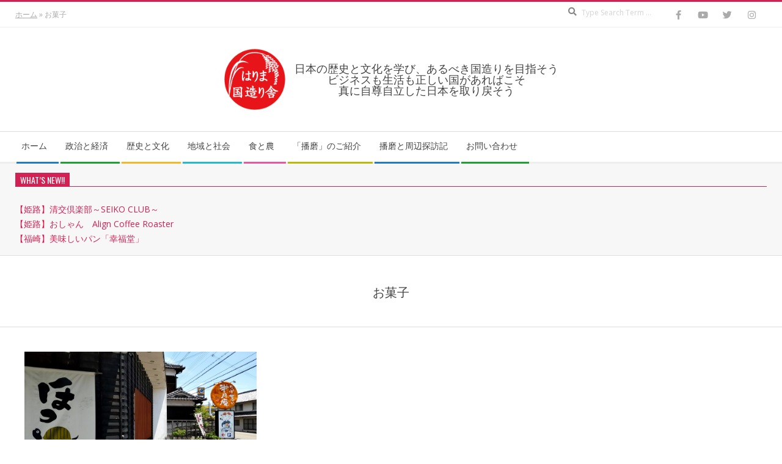

--- FILE ---
content_type: text/html; charset=UTF-8
request_url: https://eetoko.com/tag/%E3%81%8A%E8%8F%93%E5%AD%90/
body_size: 15796
content:
<!DOCTYPE html>
<html dir="ltr" lang="ja" prefix="og: https://ogp.me/ns#" class="no-js">

<head>
	
	<!-- Google tag (gtag.js) -->
<script async src="https://www.googletagmanager.com/gtag/js?id=G-JC9YJ8CY6H"></script>
<script>
  window.dataLayer = window.dataLayer || [];
  function gtag(){dataLayer.push(arguments);}
  gtag('js', new Date());

  gtag('config', 'G-JC9YJ8CY6H');
</script>
	
	
	
	
	
	
<meta charset="UTF-8" />
<title>お菓子 | 播磨国造社</title>

		<!-- All in One SEO 4.9.3 - aioseo.com -->
	<meta name="robots" content="max-image-preview:large" />
	<link rel="canonical" href="https://eetoko.com/tag/%e3%81%8a%e8%8f%93%e5%ad%90/" />
	<meta name="generator" content="All in One SEO (AIOSEO) 4.9.3" />
		<script type="application/ld+json" class="aioseo-schema">
			{"@context":"https:\/\/schema.org","@graph":[{"@type":"BreadcrumbList","@id":"https:\/\/eetoko.com\/tag\/%E3%81%8A%E8%8F%93%E5%AD%90\/#breadcrumblist","itemListElement":[{"@type":"ListItem","@id":"https:\/\/eetoko.com#listItem","position":1,"name":"\u30db\u30fc\u30e0","item":"https:\/\/eetoko.com","nextItem":{"@type":"ListItem","@id":"https:\/\/eetoko.com\/tag\/%e3%81%8a%e8%8f%93%e5%ad%90\/#listItem","name":"\u304a\u83d3\u5b50"}},{"@type":"ListItem","@id":"https:\/\/eetoko.com\/tag\/%e3%81%8a%e8%8f%93%e5%ad%90\/#listItem","position":2,"name":"\u304a\u83d3\u5b50","previousItem":{"@type":"ListItem","@id":"https:\/\/eetoko.com#listItem","name":"\u30db\u30fc\u30e0"}}]},{"@type":"CollectionPage","@id":"https:\/\/eetoko.com\/tag\/%E3%81%8A%E8%8F%93%E5%AD%90\/#collectionpage","url":"https:\/\/eetoko.com\/tag\/%E3%81%8A%E8%8F%93%E5%AD%90\/","name":"\u304a\u83d3\u5b50 | \u64ad\u78e8\u56fd\u9020\u793e","inLanguage":"ja","isPartOf":{"@id":"https:\/\/eetoko.com\/#website"},"breadcrumb":{"@id":"https:\/\/eetoko.com\/tag\/%E3%81%8A%E8%8F%93%E5%AD%90\/#breadcrumblist"}},{"@type":"Person","@id":"https:\/\/eetoko.com\/#person","name":"harima","image":{"@type":"ImageObject","@id":"https:\/\/eetoko.com\/tag\/%E3%81%8A%E8%8F%93%E5%AD%90\/#personImage","url":"http:\/\/eetoko.com\/wp-content\/uploads\/harima_avatar_1455270127-96x96.jpg","width":96,"height":96,"caption":"harima"}},{"@type":"WebSite","@id":"https:\/\/eetoko.com\/#website","url":"https:\/\/eetoko.com\/","name":"\u64ad\u78e8\u56fd\u9020\u793e","alternateName":"\u64ad\u78e8\u56fd\u9020\u793e","description":"\u771f\u306b\u81ea\u7acb\u3057\u305f\u65e5\u672c\u4eba\u306b\u306a\u308b\u305f\u3081\u306b","inLanguage":"ja","publisher":{"@id":"https:\/\/eetoko.com\/#person"}}]}
		</script>
		<!-- All in One SEO -->

<meta name="viewport" content="width=device-width, initial-scale=1" />
<meta name="generator" content="Magazine Hoot 1.11.2" />
<link rel='dns-prefetch' href='//stats.wp.com' />
<link rel='dns-prefetch' href='//fonts.googleapis.com' />
<link rel='dns-prefetch' href='//v0.wordpress.com' />
<link rel='preconnect' href='//c0.wp.com' />
<link rel='preconnect' href='//i0.wp.com' />
<link rel="alternate" type="application/rss+xml" title="播磨国造社 &raquo; フィード" href="https://eetoko.com/feed/" />
<link rel="alternate" type="application/rss+xml" title="播磨国造社 &raquo; コメントフィード" href="https://eetoko.com/comments/feed/" />
<link rel="alternate" type="application/rss+xml" title="播磨国造社 &raquo; お菓子 タグのフィード" href="https://eetoko.com/tag/%e3%81%8a%e8%8f%93%e5%ad%90/feed/" />
<link rel="pingback" href="https://eetoko.com/xmlrpc.php" />
<link rel="profile" href="http://gmpg.org/xfn/11" />
<link rel="preload" href="https://eetoko.com/wp-content/themes/magazine-hoot/hybrid/extend/css/webfonts/fa-solid-900.woff2" as="font" crossorigin="anonymous">
<link rel="preload" href="https://eetoko.com/wp-content/themes/magazine-hoot/hybrid/extend/css/webfonts/fa-regular-400.woff2" as="font" crossorigin="anonymous">
<link rel="preload" href="https://eetoko.com/wp-content/themes/magazine-hoot/hybrid/extend/css/webfonts/fa-brands-400.woff2" as="font" crossorigin="anonymous">
<style id='wp-img-auto-sizes-contain-inline-css'>
img:is([sizes=auto i],[sizes^="auto," i]){contain-intrinsic-size:3000px 1500px}
/*# sourceURL=wp-img-auto-sizes-contain-inline-css */
</style>
<style id='wp-emoji-styles-inline-css'>

	img.wp-smiley, img.emoji {
		display: inline !important;
		border: none !important;
		box-shadow: none !important;
		height: 1em !important;
		width: 1em !important;
		margin: 0 0.07em !important;
		vertical-align: -0.1em !important;
		background: none !important;
		padding: 0 !important;
	}
/*# sourceURL=wp-emoji-styles-inline-css */
</style>
<style id='wp-block-library-inline-css'>
:root{--wp-block-synced-color:#7a00df;--wp-block-synced-color--rgb:122,0,223;--wp-bound-block-color:var(--wp-block-synced-color);--wp-editor-canvas-background:#ddd;--wp-admin-theme-color:#007cba;--wp-admin-theme-color--rgb:0,124,186;--wp-admin-theme-color-darker-10:#006ba1;--wp-admin-theme-color-darker-10--rgb:0,107,160.5;--wp-admin-theme-color-darker-20:#005a87;--wp-admin-theme-color-darker-20--rgb:0,90,135;--wp-admin-border-width-focus:2px}@media (min-resolution:192dpi){:root{--wp-admin-border-width-focus:1.5px}}.wp-element-button{cursor:pointer}:root .has-very-light-gray-background-color{background-color:#eee}:root .has-very-dark-gray-background-color{background-color:#313131}:root .has-very-light-gray-color{color:#eee}:root .has-very-dark-gray-color{color:#313131}:root .has-vivid-green-cyan-to-vivid-cyan-blue-gradient-background{background:linear-gradient(135deg,#00d084,#0693e3)}:root .has-purple-crush-gradient-background{background:linear-gradient(135deg,#34e2e4,#4721fb 50%,#ab1dfe)}:root .has-hazy-dawn-gradient-background{background:linear-gradient(135deg,#faaca8,#dad0ec)}:root .has-subdued-olive-gradient-background{background:linear-gradient(135deg,#fafae1,#67a671)}:root .has-atomic-cream-gradient-background{background:linear-gradient(135deg,#fdd79a,#004a59)}:root .has-nightshade-gradient-background{background:linear-gradient(135deg,#330968,#31cdcf)}:root .has-midnight-gradient-background{background:linear-gradient(135deg,#020381,#2874fc)}:root{--wp--preset--font-size--normal:16px;--wp--preset--font-size--huge:42px}.has-regular-font-size{font-size:1em}.has-larger-font-size{font-size:2.625em}.has-normal-font-size{font-size:var(--wp--preset--font-size--normal)}.has-huge-font-size{font-size:var(--wp--preset--font-size--huge)}.has-text-align-center{text-align:center}.has-text-align-left{text-align:left}.has-text-align-right{text-align:right}.has-fit-text{white-space:nowrap!important}#end-resizable-editor-section{display:none}.aligncenter{clear:both}.items-justified-left{justify-content:flex-start}.items-justified-center{justify-content:center}.items-justified-right{justify-content:flex-end}.items-justified-space-between{justify-content:space-between}.screen-reader-text{border:0;clip-path:inset(50%);height:1px;margin:-1px;overflow:hidden;padding:0;position:absolute;width:1px;word-wrap:normal!important}.screen-reader-text:focus{background-color:#ddd;clip-path:none;color:#444;display:block;font-size:1em;height:auto;left:5px;line-height:normal;padding:15px 23px 14px;text-decoration:none;top:5px;width:auto;z-index:100000}html :where(.has-border-color){border-style:solid}html :where([style*=border-top-color]){border-top-style:solid}html :where([style*=border-right-color]){border-right-style:solid}html :where([style*=border-bottom-color]){border-bottom-style:solid}html :where([style*=border-left-color]){border-left-style:solid}html :where([style*=border-width]){border-style:solid}html :where([style*=border-top-width]){border-top-style:solid}html :where([style*=border-right-width]){border-right-style:solid}html :where([style*=border-bottom-width]){border-bottom-style:solid}html :where([style*=border-left-width]){border-left-style:solid}html :where(img[class*=wp-image-]){height:auto;max-width:100%}:where(figure){margin:0 0 1em}html :where(.is-position-sticky){--wp-admin--admin-bar--position-offset:var(--wp-admin--admin-bar--height,0px)}@media screen and (max-width:600px){html :where(.is-position-sticky){--wp-admin--admin-bar--position-offset:0px}}

/*# sourceURL=wp-block-library-inline-css */
</style><style id='wp-block-heading-inline-css'>
h1:where(.wp-block-heading).has-background,h2:where(.wp-block-heading).has-background,h3:where(.wp-block-heading).has-background,h4:where(.wp-block-heading).has-background,h5:where(.wp-block-heading).has-background,h6:where(.wp-block-heading).has-background{padding:1.25em 2.375em}h1.has-text-align-left[style*=writing-mode]:where([style*=vertical-lr]),h1.has-text-align-right[style*=writing-mode]:where([style*=vertical-rl]),h2.has-text-align-left[style*=writing-mode]:where([style*=vertical-lr]),h2.has-text-align-right[style*=writing-mode]:where([style*=vertical-rl]),h3.has-text-align-left[style*=writing-mode]:where([style*=vertical-lr]),h3.has-text-align-right[style*=writing-mode]:where([style*=vertical-rl]),h4.has-text-align-left[style*=writing-mode]:where([style*=vertical-lr]),h4.has-text-align-right[style*=writing-mode]:where([style*=vertical-rl]),h5.has-text-align-left[style*=writing-mode]:where([style*=vertical-lr]),h5.has-text-align-right[style*=writing-mode]:where([style*=vertical-rl]),h6.has-text-align-left[style*=writing-mode]:where([style*=vertical-lr]),h6.has-text-align-right[style*=writing-mode]:where([style*=vertical-rl]){rotate:180deg}
/*# sourceURL=https://c0.wp.com/c/6.9/wp-includes/blocks/heading/style.min.css */
</style>
<style id='wp-block-paragraph-inline-css'>
.is-small-text{font-size:.875em}.is-regular-text{font-size:1em}.is-large-text{font-size:2.25em}.is-larger-text{font-size:3em}.has-drop-cap:not(:focus):first-letter{float:left;font-size:8.4em;font-style:normal;font-weight:100;line-height:.68;margin:.05em .1em 0 0;text-transform:uppercase}body.rtl .has-drop-cap:not(:focus):first-letter{float:none;margin-left:.1em}p.has-drop-cap.has-background{overflow:hidden}:root :where(p.has-background){padding:1.25em 2.375em}:where(p.has-text-color:not(.has-link-color)) a{color:inherit}p.has-text-align-left[style*="writing-mode:vertical-lr"],p.has-text-align-right[style*="writing-mode:vertical-rl"]{rotate:180deg}
/*# sourceURL=https://c0.wp.com/c/6.9/wp-includes/blocks/paragraph/style.min.css */
</style>
<style id='global-styles-inline-css'>
:root{--wp--preset--aspect-ratio--square: 1;--wp--preset--aspect-ratio--4-3: 4/3;--wp--preset--aspect-ratio--3-4: 3/4;--wp--preset--aspect-ratio--3-2: 3/2;--wp--preset--aspect-ratio--2-3: 2/3;--wp--preset--aspect-ratio--16-9: 16/9;--wp--preset--aspect-ratio--9-16: 9/16;--wp--preset--color--black: #000000;--wp--preset--color--cyan-bluish-gray: #abb8c3;--wp--preset--color--white: #ffffff;--wp--preset--color--pale-pink: #f78da7;--wp--preset--color--vivid-red: #cf2e2e;--wp--preset--color--luminous-vivid-orange: #ff6900;--wp--preset--color--luminous-vivid-amber: #fcb900;--wp--preset--color--light-green-cyan: #7bdcb5;--wp--preset--color--vivid-green-cyan: #00d084;--wp--preset--color--pale-cyan-blue: #8ed1fc;--wp--preset--color--vivid-cyan-blue: #0693e3;--wp--preset--color--vivid-purple: #9b51e0;--wp--preset--color--accent: #d22254;--wp--preset--color--accent-font: #ffffff;--wp--preset--gradient--vivid-cyan-blue-to-vivid-purple: linear-gradient(135deg,rgb(6,147,227) 0%,rgb(155,81,224) 100%);--wp--preset--gradient--light-green-cyan-to-vivid-green-cyan: linear-gradient(135deg,rgb(122,220,180) 0%,rgb(0,208,130) 100%);--wp--preset--gradient--luminous-vivid-amber-to-luminous-vivid-orange: linear-gradient(135deg,rgb(252,185,0) 0%,rgb(255,105,0) 100%);--wp--preset--gradient--luminous-vivid-orange-to-vivid-red: linear-gradient(135deg,rgb(255,105,0) 0%,rgb(207,46,46) 100%);--wp--preset--gradient--very-light-gray-to-cyan-bluish-gray: linear-gradient(135deg,rgb(238,238,238) 0%,rgb(169,184,195) 100%);--wp--preset--gradient--cool-to-warm-spectrum: linear-gradient(135deg,rgb(74,234,220) 0%,rgb(151,120,209) 20%,rgb(207,42,186) 40%,rgb(238,44,130) 60%,rgb(251,105,98) 80%,rgb(254,248,76) 100%);--wp--preset--gradient--blush-light-purple: linear-gradient(135deg,rgb(255,206,236) 0%,rgb(152,150,240) 100%);--wp--preset--gradient--blush-bordeaux: linear-gradient(135deg,rgb(254,205,165) 0%,rgb(254,45,45) 50%,rgb(107,0,62) 100%);--wp--preset--gradient--luminous-dusk: linear-gradient(135deg,rgb(255,203,112) 0%,rgb(199,81,192) 50%,rgb(65,88,208) 100%);--wp--preset--gradient--pale-ocean: linear-gradient(135deg,rgb(255,245,203) 0%,rgb(182,227,212) 50%,rgb(51,167,181) 100%);--wp--preset--gradient--electric-grass: linear-gradient(135deg,rgb(202,248,128) 0%,rgb(113,206,126) 100%);--wp--preset--gradient--midnight: linear-gradient(135deg,rgb(2,3,129) 0%,rgb(40,116,252) 100%);--wp--preset--font-size--small: 13px;--wp--preset--font-size--medium: 20px;--wp--preset--font-size--large: 36px;--wp--preset--font-size--x-large: 42px;--wp--preset--spacing--20: 0.44rem;--wp--preset--spacing--30: 0.67rem;--wp--preset--spacing--40: 1rem;--wp--preset--spacing--50: 1.5rem;--wp--preset--spacing--60: 2.25rem;--wp--preset--spacing--70: 3.38rem;--wp--preset--spacing--80: 5.06rem;--wp--preset--shadow--natural: 6px 6px 9px rgba(0, 0, 0, 0.2);--wp--preset--shadow--deep: 12px 12px 50px rgba(0, 0, 0, 0.4);--wp--preset--shadow--sharp: 6px 6px 0px rgba(0, 0, 0, 0.2);--wp--preset--shadow--outlined: 6px 6px 0px -3px rgb(255, 255, 255), 6px 6px rgb(0, 0, 0);--wp--preset--shadow--crisp: 6px 6px 0px rgb(0, 0, 0);}:where(.is-layout-flex){gap: 0.5em;}:where(.is-layout-grid){gap: 0.5em;}body .is-layout-flex{display: flex;}.is-layout-flex{flex-wrap: wrap;align-items: center;}.is-layout-flex > :is(*, div){margin: 0;}body .is-layout-grid{display: grid;}.is-layout-grid > :is(*, div){margin: 0;}:where(.wp-block-columns.is-layout-flex){gap: 2em;}:where(.wp-block-columns.is-layout-grid){gap: 2em;}:where(.wp-block-post-template.is-layout-flex){gap: 1.25em;}:where(.wp-block-post-template.is-layout-grid){gap: 1.25em;}.has-black-color{color: var(--wp--preset--color--black) !important;}.has-cyan-bluish-gray-color{color: var(--wp--preset--color--cyan-bluish-gray) !important;}.has-white-color{color: var(--wp--preset--color--white) !important;}.has-pale-pink-color{color: var(--wp--preset--color--pale-pink) !important;}.has-vivid-red-color{color: var(--wp--preset--color--vivid-red) !important;}.has-luminous-vivid-orange-color{color: var(--wp--preset--color--luminous-vivid-orange) !important;}.has-luminous-vivid-amber-color{color: var(--wp--preset--color--luminous-vivid-amber) !important;}.has-light-green-cyan-color{color: var(--wp--preset--color--light-green-cyan) !important;}.has-vivid-green-cyan-color{color: var(--wp--preset--color--vivid-green-cyan) !important;}.has-pale-cyan-blue-color{color: var(--wp--preset--color--pale-cyan-blue) !important;}.has-vivid-cyan-blue-color{color: var(--wp--preset--color--vivid-cyan-blue) !important;}.has-vivid-purple-color{color: var(--wp--preset--color--vivid-purple) !important;}.has-black-background-color{background-color: var(--wp--preset--color--black) !important;}.has-cyan-bluish-gray-background-color{background-color: var(--wp--preset--color--cyan-bluish-gray) !important;}.has-white-background-color{background-color: var(--wp--preset--color--white) !important;}.has-pale-pink-background-color{background-color: var(--wp--preset--color--pale-pink) !important;}.has-vivid-red-background-color{background-color: var(--wp--preset--color--vivid-red) !important;}.has-luminous-vivid-orange-background-color{background-color: var(--wp--preset--color--luminous-vivid-orange) !important;}.has-luminous-vivid-amber-background-color{background-color: var(--wp--preset--color--luminous-vivid-amber) !important;}.has-light-green-cyan-background-color{background-color: var(--wp--preset--color--light-green-cyan) !important;}.has-vivid-green-cyan-background-color{background-color: var(--wp--preset--color--vivid-green-cyan) !important;}.has-pale-cyan-blue-background-color{background-color: var(--wp--preset--color--pale-cyan-blue) !important;}.has-vivid-cyan-blue-background-color{background-color: var(--wp--preset--color--vivid-cyan-blue) !important;}.has-vivid-purple-background-color{background-color: var(--wp--preset--color--vivid-purple) !important;}.has-black-border-color{border-color: var(--wp--preset--color--black) !important;}.has-cyan-bluish-gray-border-color{border-color: var(--wp--preset--color--cyan-bluish-gray) !important;}.has-white-border-color{border-color: var(--wp--preset--color--white) !important;}.has-pale-pink-border-color{border-color: var(--wp--preset--color--pale-pink) !important;}.has-vivid-red-border-color{border-color: var(--wp--preset--color--vivid-red) !important;}.has-luminous-vivid-orange-border-color{border-color: var(--wp--preset--color--luminous-vivid-orange) !important;}.has-luminous-vivid-amber-border-color{border-color: var(--wp--preset--color--luminous-vivid-amber) !important;}.has-light-green-cyan-border-color{border-color: var(--wp--preset--color--light-green-cyan) !important;}.has-vivid-green-cyan-border-color{border-color: var(--wp--preset--color--vivid-green-cyan) !important;}.has-pale-cyan-blue-border-color{border-color: var(--wp--preset--color--pale-cyan-blue) !important;}.has-vivid-cyan-blue-border-color{border-color: var(--wp--preset--color--vivid-cyan-blue) !important;}.has-vivid-purple-border-color{border-color: var(--wp--preset--color--vivid-purple) !important;}.has-vivid-cyan-blue-to-vivid-purple-gradient-background{background: var(--wp--preset--gradient--vivid-cyan-blue-to-vivid-purple) !important;}.has-light-green-cyan-to-vivid-green-cyan-gradient-background{background: var(--wp--preset--gradient--light-green-cyan-to-vivid-green-cyan) !important;}.has-luminous-vivid-amber-to-luminous-vivid-orange-gradient-background{background: var(--wp--preset--gradient--luminous-vivid-amber-to-luminous-vivid-orange) !important;}.has-luminous-vivid-orange-to-vivid-red-gradient-background{background: var(--wp--preset--gradient--luminous-vivid-orange-to-vivid-red) !important;}.has-very-light-gray-to-cyan-bluish-gray-gradient-background{background: var(--wp--preset--gradient--very-light-gray-to-cyan-bluish-gray) !important;}.has-cool-to-warm-spectrum-gradient-background{background: var(--wp--preset--gradient--cool-to-warm-spectrum) !important;}.has-blush-light-purple-gradient-background{background: var(--wp--preset--gradient--blush-light-purple) !important;}.has-blush-bordeaux-gradient-background{background: var(--wp--preset--gradient--blush-bordeaux) !important;}.has-luminous-dusk-gradient-background{background: var(--wp--preset--gradient--luminous-dusk) !important;}.has-pale-ocean-gradient-background{background: var(--wp--preset--gradient--pale-ocean) !important;}.has-electric-grass-gradient-background{background: var(--wp--preset--gradient--electric-grass) !important;}.has-midnight-gradient-background{background: var(--wp--preset--gradient--midnight) !important;}.has-small-font-size{font-size: var(--wp--preset--font-size--small) !important;}.has-medium-font-size{font-size: var(--wp--preset--font-size--medium) !important;}.has-large-font-size{font-size: var(--wp--preset--font-size--large) !important;}.has-x-large-font-size{font-size: var(--wp--preset--font-size--x-large) !important;}
/*# sourceURL=global-styles-inline-css */
</style>

<style id='classic-theme-styles-inline-css'>
/*! This file is auto-generated */
.wp-block-button__link{color:#fff;background-color:#32373c;border-radius:9999px;box-shadow:none;text-decoration:none;padding:calc(.667em + 2px) calc(1.333em + 2px);font-size:1.125em}.wp-block-file__button{background:#32373c;color:#fff;text-decoration:none}
/*# sourceURL=/wp-includes/css/classic-themes.min.css */
</style>
<link rel='stylesheet' id='contact-form-7-css' href='https://eetoko.com/wp-content/plugins/contact-form-7/includes/css/styles.css?ver=6.1.4' media='all' />
<link rel='stylesheet' id='maghoot-google-fonts-css' href='https://fonts.googleapis.com/css2?family=Oswald:ital,wght@0,400&#038;family=Open%20Sans:ital,wght@0,300;0,400;0,500;0,600;0,700;0,800;1,400;1,700&#038;display=swap' media='all' />
<link rel='stylesheet' id='hybrid-gallery-css' href='https://eetoko.com/wp-content/themes/magazine-hoot/hybrid/css/gallery.min.css?ver=4.0.0' media='all' />
<link rel='stylesheet' id='font-awesome-css' href='https://eetoko.com/wp-content/themes/magazine-hoot/hybrid/extend/css/font-awesome.min.css?ver=5.15.4' media='all' />
<link rel='stylesheet' id='hybridextend-style-css' href='https://eetoko.com/wp-content/themes/magazine-hoot/style.min.css?ver=1.11.2' media='all' />
<link rel='stylesheet' id='maghoot-wpblocks-css' href='https://eetoko.com/wp-content/themes/magazine-hoot/include/blocks/wpblocks.css?ver=1.11.2' media='all' />
<style id='maghoot-wpblocks-inline-css'>
.hgrid {max-width: 1260px;} a,.widget .view-all a:hover {color: #d22254;} a:hover {color: #9d193f;} .accent-typo,.cat-label {background: #d22254;color: #ffffff;} .cat-typo-299 {background: #2279d2;color: #ffffff;border-color: #2279d2;} .cat-typo-300 {background: #1aa331;color: #ffffff;border-color: #1aa331;} .cat-typo-321 {background: #f7b528;color: #ffffff;border-color: #f7b528;} .cat-typo-360 {background: #21bad5;color: #ffffff;border-color: #21bad5;} .cat-typo-366 {background: #ee559d;color: #ffffff;border-color: #ee559d;} .cat-typo-407 {background: #bcba08;color: #ffffff;border-color: #bcba08;} .cat-typo-484 {background: #2279d2;color: #ffffff;border-color: #2279d2;} .cat-typo-440 {background: #1aa331;color: #ffffff;border-color: #1aa331;} .cat-typo-266 {background: #f7b528;color: #ffffff;border-color: #f7b528;} .cat-typo-295 {background: #21bad5;color: #ffffff;border-color: #21bad5;} .cat-typo-296 {background: #ee559d;color: #ffffff;border-color: #ee559d;} .cat-typo-297 {background: #bcba08;color: #ffffff;border-color: #bcba08;} .cat-typo-298 {background: #2279d2;color: #ffffff;border-color: #2279d2;} .cat-typo-54 {background: #1aa331;color: #ffffff;border-color: #1aa331;} .cat-typo-57 {background: #f7b528;color: #ffffff;border-color: #f7b528;} .cat-typo-163 {background: #21bad5;color: #ffffff;border-color: #21bad5;} .cat-typo-180 {background: #ee559d;color: #ffffff;border-color: #ee559d;} .cat-typo-218 {background: #bcba08;color: #ffffff;border-color: #bcba08;} .cat-typo-67 {background: #2279d2;color: #ffffff;border-color: #2279d2;} .cat-typo-89 {background: #1aa331;color: #ffffff;border-color: #1aa331;} .cat-typo-53 {background: #f7b528;color: #ffffff;border-color: #f7b528;} .cat-typo-55 {background: #21bad5;color: #ffffff;border-color: #21bad5;} .cat-typo-58 {background: #ee559d;color: #ffffff;border-color: #ee559d;} .cat-typo-177 {background: #bcba08;color: #ffffff;border-color: #bcba08;} .cat-typo-68 {background: #2279d2;color: #ffffff;border-color: #2279d2;} .cat-typo-60 {background: #1aa331;color: #ffffff;border-color: #1aa331;} .cat-typo-61 {background: #f7b528;color: #ffffff;border-color: #f7b528;} .cat-typo-65 {background: #21bad5;color: #ffffff;border-color: #21bad5;} .cat-typo-69 {background: #ee559d;color: #ffffff;border-color: #ee559d;} .cat-typo-62 {background: #bcba08;color: #ffffff;border-color: #bcba08;} .cat-typo-64 {background: #2279d2;color: #ffffff;border-color: #2279d2;} .cat-typo-66 {background: #1aa331;color: #ffffff;border-color: #1aa331;} .cat-typo-70 {background: #f7b528;color: #ffffff;border-color: #f7b528;} .cat-typo-88 {background: #21bad5;color: #ffffff;border-color: #21bad5;} .cat-typo-63 {background: #ee559d;color: #ffffff;border-color: #ee559d;} .cat-typo-135 {background: #bcba08;color: #ffffff;border-color: #bcba08;} .cat-typo-11 {background: #2279d2;color: #ffffff;border-color: #2279d2;} .cat-typo-1 {background: #1aa331;color: #ffffff;border-color: #1aa331;} .invert-typo {color: #ffffff;} .enforce-typo {background: #ffffff;} body.wordpress input[type="submit"], body.wordpress #submit, body.wordpress .button,.wc-block-components-button, .woocommerce #respond input#submit.alt, .woocommerce a.button.alt, .woocommerce button.button.alt, .woocommerce input.button.alt {background: #d22254;color: #ffffff;} body.wordpress input[type="submit"]:hover, body.wordpress #submit:hover, body.wordpress .button:hover, body.wordpress input[type="submit"]:focus, body.wordpress #submit:focus, body.wordpress .button:focus,.wc-block-components-button:hover, .woocommerce #respond input#submit.alt:hover, .woocommerce a.button.alt:hover, .woocommerce button.button.alt:hover, .woocommerce input.button.alt {background: #9d193f;color: #ffffff;} h1, h2, h3, h4, h5, h6, .title, .titlefont {font-family: "Oswald", sans-serif;text-transform: none;} body {background-color: #ffffff;border-color: #d22254;} #topbar, #main.main, #header-supplementary,.sub-footer {background: #ffffff;} #site-title {font-family: "Open Sans", sans-serif;text-transform: none;} .site-logo-with-icon #site-title i {font-size: 55px;} .site-logo-mixed-image img {max-width: 100px;} #site-logo-custom .site-title-line1,#site-logo-mixedcustom .site-title-line1 {font-size: 18px;} #site-logo-custom .site-title-line2,#site-logo-mixedcustom .site-title-line2 {font-size: 18px;} #site-logo-custom .site-title-line3,#site-logo-mixedcustom .site-title-line3 {font-size: 18px;} #site-logo-custom .site-title-line4,#site-logo-mixedcustom .site-title-line4 {font-size: 24px;} .site-title-line b, .site-title-line em, .site-title-line strong {color: #d22254;} .menu-items > li.current-menu-item:not(.nohighlight) > a, .menu-items > li.current-menu-ancestor > a, .menu-items > li:hover > a,.sf-menu ul li:hover > a, .sf-menu ul li.current-menu-ancestor > a, .sf-menu ul li.current-menu-item:not(.nohighlight) > a {color: #d22254;} .menu-highlight > li:nth-of-type(1) {color: #2279d2;border-color: #2279d2;} .menu-highlight > li:nth-of-type(2) {color: #1aa331;border-color: #1aa331;} .menu-highlight > li:nth-of-type(3) {color: #f7b528;border-color: #f7b528;} .menu-highlight > li:nth-of-type(4) {color: #21bad5;border-color: #21bad5;} .menu-highlight > li:nth-of-type(5) {color: #ee559d;border-color: #ee559d;} .menu-highlight > li:nth-of-type(6) {color: #bcba08;border-color: #bcba08;} .menu-highlight > li:nth-of-type(7) {color: #2279d2;border-color: #2279d2;} .menu-highlight > li:nth-of-type(8) {color: #1aa331;border-color: #1aa331;} .entry-footer .entry-byline {color: #d22254;} .more-link {border-color: #d22254;color: #d22254;} .more-link a {background: #d22254;color: #ffffff;} .more-link a:hover {background: #9d193f;color: #ffffff;} .lSSlideOuter .lSPager.lSpg > li:hover a, .lSSlideOuter .lSPager.lSpg > li.active a {background-color: #d22254;} .frontpage-area.module-bg-accent {background-color: #d22254;} .widget-title > span.accent-typo {border-color: #d22254;} .content-block-style3 .content-block-icon {background: #ffffff;} .content-block-icon i {color: #d22254;} .icon-style-circle, .icon-style-square {border-color: #d22254;} .content-block-column .more-link a {color: #d22254;} .content-block-column .more-link a:hover {color: #ffffff;} #infinite-handle span,.lrm-form a.button, .lrm-form button, .lrm-form button[type=submit], .lrm-form #buddypress input[type=submit], .lrm-form input[type=submit] {background: #d22254;color: #ffffff;} .woocommerce nav.woocommerce-pagination ul li a:focus, .woocommerce nav.woocommerce-pagination ul li a:hover {color: #9d193f;} :root .has-accent-color,.is-style-outline>.wp-block-button__link:not(.has-text-color), .wp-block-button__link.is-style-outline:not(.has-text-color) {color: #d22254;} :root .has-accent-background-color,.wp-block-button__link,.wp-block-button__link:hover,.wp-block-search__button,.wp-block-search__button:hover, .wp-block-file__button,.wp-block-file__button:hover {background: #d22254;} :root .has-accent-font-color,.wp-block-button__link,.wp-block-button__link:hover,.wp-block-search__button,.wp-block-search__button:hover, .wp-block-file__button,.wp-block-file__button:hover {color: #ffffff;} :root .has-accent-font-background-color {background: #ffffff;}
/*# sourceURL=maghoot-wpblocks-inline-css */
</style>
<script src="https://eetoko.com/wp-content/plugins/related-posts-thumbnails/assets/js/front.min.js?ver=4.3.1" id="rpt_front_style-js"></script>
<script src="https://c0.wp.com/c/6.9/wp-includes/js/jquery/jquery.min.js" id="jquery-core-js"></script>
<script src="https://c0.wp.com/c/6.9/wp-includes/js/jquery/jquery-migrate.min.js" id="jquery-migrate-js"></script>
<script src="https://eetoko.com/wp-content/plugins/related-posts-thumbnails/assets/js/lazy-load.js?ver=4.3.1" id="rpt-lazy-load-js"></script>
<script src="https://eetoko.com/wp-content/themes/magazine-hoot/js/modernizr.custom.min.js?ver=2.8.3" id="maghoot-modernizr-js"></script>
<link rel="https://api.w.org/" href="https://eetoko.com/wp-json/" /><link rel="alternate" title="JSON" type="application/json" href="https://eetoko.com/wp-json/wp/v2/tags/77" /><link rel="EditURI" type="application/rsd+xml" title="RSD" href="https://eetoko.com/xmlrpc.php?rsd" />
<meta name="generator" content="WordPress 6.9" />
        <style>
            #related_posts_thumbnails li {
                border-right: 1px solid #dddddd;
                background-color: #ffffff            }

            #related_posts_thumbnails li:hover {
                background-color: #eeeeee;
            }

            .relpost_content {
                font-size: 12px;
                color: #333333;
            }

            .relpost-block-single {
                background-color: #ffffff;
                border-right: 1px solid #dddddd;
                border-left: 1px solid #dddddd;
                margin-right: -1px;
            }

            .relpost-block-single:hover {
                background-color: #eeeeee;
            }
        </style>

        	<style>img#wpstats{display:none}</style>
		
<!-- BEGIN: WP Social Bookmarking Light HEAD --><script>
    (function (d, s, id) {
        var js, fjs = d.getElementsByTagName(s)[0];
        if (d.getElementById(id)) return;
        js = d.createElement(s);
        js.id = id;
        js.src = "//connect.facebook.net/ja_JP/sdk.js#xfbml=1&version=v2.7";
        fjs.parentNode.insertBefore(js, fjs);
    }(document, 'script', 'facebook-jssdk'));
</script>
<style type="text/css">.wp_social_bookmarking_light{
    border: 0 !important;
    padding: 10px 0 20px 0 !important;
    margin: 0 !important;
}
.wp_social_bookmarking_light div{
    float: left !important;
    border: 0 !important;
    padding: 0 !important;
    margin: 0 5px 0px 0 !important;
    min-height: 30px !important;
    line-height: 18px !important;
    text-indent: 0 !important;
}
.wp_social_bookmarking_light img{
    border: 0 !important;
    padding: 0;
    margin: 0;
    vertical-align: top !important;
}
.wp_social_bookmarking_light_clear{
    clear: both !important;
}
#fb-root{
    display: none;
}
.wsbl_twitter{
    width: 100px;
}
.wsbl_facebook_like iframe{
    max-width: none !important;
}
.wsbl_pinterest a{
    border: 0px !important;
}
</style>
<!-- END: WP Social Bookmarking Light HEAD -->
<link rel="icon" href="https://i0.wp.com/eetoko.com/wp-content/uploads/cropped-cropped-harimakunitsukurisha_logo-2.jpg?fit=32%2C32&#038;ssl=1" sizes="32x32" />
<link rel="icon" href="https://i0.wp.com/eetoko.com/wp-content/uploads/cropped-cropped-harimakunitsukurisha_logo-2.jpg?fit=192%2C192&#038;ssl=1" sizes="192x192" />
<link rel="apple-touch-icon" href="https://i0.wp.com/eetoko.com/wp-content/uploads/cropped-cropped-harimakunitsukurisha_logo-2.jpg?fit=180%2C180&#038;ssl=1" />
<meta name="msapplication-TileImage" content="https://i0.wp.com/eetoko.com/wp-content/uploads/cropped-cropped-harimakunitsukurisha_logo-2.jpg?fit=270%2C270&#038;ssl=1" />
		<style id="wp-custom-css">
			
h2 {
  padding: 1rem 2rem;
  border-top: 6px double #000;
  border-bottom: 6px double #000;
}		</style>
		
</head>

<body class="wordpress ltr ja parent-theme y2026 m01 d21 h04 wednesday logged-out wp-custom-logo plural archive taxonomy taxonomy-post_tag taxonomy-post_tag-77 post_tag-template-default magazine-hoot" dir="ltr" itemscope="itemscope" itemtype="https://schema.org/Blog">

	
	<a href="#main" class="screen-reader-text">Skip to content</a>

		<div id="topbar" class=" topbar  inline-nav social-icons-invert hgrid-stretch">
		<div class="hgrid">
			<div class="hgrid-span-12">

				<div class="topbar-inner table">
											<div id="topbar-left" class="table-cell-mid">
							<section id="aioseo-breadcrumb-widget-2" class="widget aioseo-breadcrumb-widget"><div class="aioseo-breadcrumbs"><span class="aioseo-breadcrumb">
			<a href="https://eetoko.com" title="ホーム">ホーム</a>
		</span><span class="aioseo-breadcrumb-separator">&raquo;</span><span class="aioseo-breadcrumb">
			お菓子
		</span></div></section>						</div>
					
											<div id="topbar-right" class="table-cell-mid">
							<div class="topbar-right-inner">
								<section id="search-3" class="widget widget_search"><div class="searchbody"><form method="get" class="searchform" action="https://eetoko.com/" ><label class="screen-reader-text">Search</label><i class="fas fa-search"></i><input type="text" class="searchtext" name="s" placeholder="Type Search Term &hellip;" value="" /><input type="submit" class="submit" name="submit" value="Search" /><span class="js-search-placeholder"></span></form></div><!-- /searchbody --></section><section id="hoot-social-icons-widget-6" class="widget widget_hoot-social-icons-widget">
<div class="social-icons-widget social-icons-small"><a href="https://www.facebook.com/hrimakunitsukurisha" class=" social-icons-icon  fa-facebook-block" target="_blank">
					<i class="fa-facebook-f fab"></i>
				</a><a href="https://www.youtube.com/channel/UCNdgG3hO7nRwXhgnE5KRAHA" class=" social-icons-icon  fa-youtube-block" target="_blank">
					<i class="fa-youtube fab"></i>
				</a><a href="https://twitter.com/banshueetoko" class=" social-icons-icon  fa-twitter-block" target="_blank">
					<i class="fa-twitter fab"></i>
				</a><a href="https://www.instagram.com/harima_kunitsukurisha/?hl=ja" class=" social-icons-icon  fa-instagram-block" target="_blank">
					<i class="fa-instagram fab"></i>
				</a></div></section>							</div>
						</div>
									</div>

			</div>
		</div>
	</div>
	
	<div id="page-wrapper" class=" site-stretch page-wrapper sitewrap-full-width sidebars0 maghoot-cf7-style maghoot-mapp-style maghoot-jetpack-style">

		
		<header id="header" class="site-header header-layout-primary-none header-layout-secondary-bottom tablemenu" role="banner" itemscope="itemscope" itemtype="https://schema.org/WPHeader">

			
			<div id="header-primary" class=" header-part header-primary-none">
				<div class="hgrid">
					<div class="table hgrid-span-12">
							<div id="branding" class="site-branding branding table-cell-mid">
		<div id="site-logo" class="site-logo-mixedcustom">
			<div id="site-logo-mixedcustom" class="site-logo-with-image"><div class="site-logo-mixed-image"><a href="https://eetoko.com/" class="custom-logo-link" rel="home"><img width="241" height="241" src="https://i0.wp.com/eetoko.com/wp-content/uploads/harimakunitsukurisha_logo20230817_50.png?fit=241%2C241&amp;ssl=1" class="custom-logo" alt="播磨国造社" decoding="async" fetchpriority="high" srcset="https://i0.wp.com/eetoko.com/wp-content/uploads/harimakunitsukurisha_logo20230817_50.png?w=241&amp;ssl=1 241w, https://i0.wp.com/eetoko.com/wp-content/uploads/harimakunitsukurisha_logo20230817_50.png?resize=150%2C150&amp;ssl=1 150w, https://i0.wp.com/eetoko.com/wp-content/uploads/harimakunitsukurisha_logo20230817_50.png?resize=75%2C75&amp;ssl=1 75w" sizes="(max-width: 241px) 100vw, 241px" data-attachment-id="8572" data-permalink="https://eetoko.com/harimakunitsukurisha_logo20230817_50/" data-orig-file="https://i0.wp.com/eetoko.com/wp-content/uploads/harimakunitsukurisha_logo20230817_50.png?fit=241%2C241&amp;ssl=1" data-orig-size="241,241" data-comments-opened="1" data-image-meta="{&quot;aperture&quot;:&quot;0&quot;,&quot;credit&quot;:&quot;&quot;,&quot;camera&quot;:&quot;&quot;,&quot;caption&quot;:&quot;&quot;,&quot;created_timestamp&quot;:&quot;0&quot;,&quot;copyright&quot;:&quot;&quot;,&quot;focal_length&quot;:&quot;0&quot;,&quot;iso&quot;:&quot;0&quot;,&quot;shutter_speed&quot;:&quot;0&quot;,&quot;title&quot;:&quot;&quot;,&quot;orientation&quot;:&quot;0&quot;}" data-image-title="harimakunitsukurisha_logo20230817_50" data-image-description="" data-image-caption="" data-medium-file="https://i0.wp.com/eetoko.com/wp-content/uploads/harimakunitsukurisha_logo20230817_50.png?fit=241%2C241&amp;ssl=1" data-large-file="https://i0.wp.com/eetoko.com/wp-content/uploads/harimakunitsukurisha_logo20230817_50.png?fit=241%2C241&amp;ssl=1" /></a></div><div class="site-logo-mixed-text"><div id="site-title" class="site-title" itemprop="headline"><a href="https://eetoko.com" rel="home" itemprop="url"><span class="customblogname"><span class="site-title-line site-title-line1 site-title-body-font">日本の歴史と文化を学び、あるべき国造りを目指そう</span><span class="site-title-line site-title-line2">ビジネスも生活も正しい国があればこそ</span><span class="site-title-line site-title-line3">真に自尊自立した日本を取り戻そう</span></span></a></div></div><!--site-logo-mixed-text--></div><!--logotext-->		</div>
	</div><!-- #branding -->
						</div>
				</div>
			</div>

					<div id="header-supplementary" class=" header-part header-supplementary-bottom header-supplementary-left  menu-side-none">
			<div class="hgrid">
				<div class="hgrid-span-12">
					<div class="menu-nav-box">	<div class="screen-reader-text">Secondary Navigation Menu</div>
	<nav id="menu-secondary" class="menu menu-secondary nav-menu mobilemenu-inline mobilesubmenu-click" role="navigation" itemscope="itemscope" itemtype="https://schema.org/SiteNavigationElement">
		<a class="menu-toggle" href="#"><span class="menu-toggle-text">Menu</span><i class="fas fa-bars"></i></a>

		<ul id="menu-secondary-items" class="menu-items sf-menu menu menu-highlight"><li id="menu-item-3733" class="menu-item menu-item-type-custom menu-item-object-custom menu-item-home menu-item-3733"><a href="https://eetoko.com"><span class="menu-title">ホーム</span></a></li>
<li id="menu-item-8430" class="menu-item menu-item-type-taxonomy menu-item-object-category menu-item-8430"><a href="https://eetoko.com/category/politics_business/"><span class="menu-title">政治と経済</span></a></li>
<li id="menu-item-8431" class="menu-item menu-item-type-taxonomy menu-item-object-category menu-item-8431"><a href="https://eetoko.com/category/rekishi/"><span class="menu-title">歴史と文化</span></a></li>
<li id="menu-item-8715" class="menu-item menu-item-type-taxonomy menu-item-object-category menu-item-8715"><a href="https://eetoko.com/category/local_society/"><span class="menu-title">地域と社会</span></a></li>
<li id="menu-item-8429" class="menu-item menu-item-type-taxonomy menu-item-object-category menu-item-8429"><a href="https://eetoko.com/category/agriculture/"><span class="menu-title">食と農</span></a></li>
<li id="menu-item-7043" class="menu-item menu-item-type-post_type menu-item-object-post menu-item-7043"><a href="https://eetoko.com/harima/"><span class="menu-title">「播磨」のご紹介</span></a></li>
<li id="menu-item-8432" class="menu-item menu-item-type-taxonomy menu-item-object-category menu-item-8432"><a href="https://eetoko.com/category/harima_tanbou/"><span class="menu-title">播磨と周辺探訪記</span></a></li>
<li id="menu-item-3735" class="menu-item menu-item-type-post_type menu-item-object-page menu-item-3735"><a href="https://eetoko.com/contact-us/"><span class="menu-title">お問い合わせ</span></a></li>
</ul>
	</nav><!-- #menu-secondary -->
	</div>				</div>
			</div>
		</div>
		
		</header><!-- #header -->

			<div id="below-header" class=" below-header  inline-nav hgrid-stretch highlight-typo">
		<div class="hgrid">
			<div class="hgrid-span-12">
								<aside id="sidebar-below-header" class="sidebar sidebar-below-header" role="complementary" itemscope="itemscope" itemtype="https://schema.org/WPSideBar">
					
		<section id="recent-posts-3" class="widget widget_recent_entries">
		<h3 class="widget-title"><span class="accent-typo">What&#8217;s NEW!!</span></h3>
		<ul>
											<li>
					<a href="https://eetoko.com/seiko-club/">【姫路】清交倶楽部～SEIKO CLUB～</a>
									</li>
											<li>
					<a href="https://eetoko.com/align-coffee-roaster/">【姫路】おしゃん　Align Coffee Roaster</a>
									</li>
											<li>
					<a href="https://eetoko.com/kofukudo/">【福崎】美味しいパン「幸福堂」</a>
									</li>
					</ul>

		</section>				</aside>
							</div>
		</div>
	</div>
	
		<div id="main" class=" main">
			

		<div id="loop-meta" class=" loop-meta-wrap pageheader-bg-default">
			<div class="hgrid">

				<div class=" loop-meta archive-header  hgrid-span-12" itemscope="itemscope" itemtype="https://schema.org/WebPageElement">

					
					<h1 class=" loop-title entry-title archive-title" itemprop="headline">お菓子</h1>

					
				</div><!-- .loop-meta -->

			</div>
		</div>

	
<div class="hgrid main-content-grid">

	
	<main id="content" class="content  hgrid-span-12 no-sidebar layout-full-width " role="main">

		
			<div id="content-wrap">

				<div id="archive-wrap" class="archive-wrap">
<article id="post-8184" class="entry author-harima post-8184 post type-post status-publish format-standard has-post-thumbnail category-himeji tag-himeji tag-harima tag-77 tag-87 tag-105 tag-115 tag-219 tag-408 tag-409  archive-block archive-block3 hcolumn-1-3" itemscope="itemscope" itemtype="https://schema.org/BlogPosting" itemprop="blogPost">

	<div class="entry-grid hgrid">

		<div itemprop="image" itemscope itemtype="https://schema.org/ImageObject" class="entry-featured-img-wrap"><meta itemprop="url" content="https://i0.wp.com/eetoko.com/wp-content/uploads/20220531_121751293.jpg?resize=460%2C270&ssl=1"><meta itemprop="width" content="460"><meta itemprop="height" content="270"><a href="https://eetoko.com/hangetsuan/" class="entry-featured-img-link"><img width="460" height="270" src="https://i0.wp.com/eetoko.com/wp-content/uploads/20220531_121751293.jpg?resize=460%2C270&amp;ssl=1" class="attachment-hoot-medium-thumb  entry-content-featured-img entry-grid-featured-img wp-post-image" alt="" itemscope="" decoding="async" srcset="https://i0.wp.com/eetoko.com/wp-content/uploads/20220531_121751293.jpg?resize=460%2C270&amp;ssl=1 460w, https://i0.wp.com/eetoko.com/wp-content/uploads/20220531_121751293.jpg?zoom=2&amp;resize=460%2C270&amp;ssl=1 920w, https://i0.wp.com/eetoko.com/wp-content/uploads/20220531_121751293.jpg?zoom=3&amp;resize=460%2C270&amp;ssl=1 1380w" sizes="(max-width: 460px) 100vw, 460px" data-attachment-id="8187" data-permalink="https://eetoko.com/hangetsuan/20220531_121751293/" data-orig-file="https://i0.wp.com/eetoko.com/wp-content/uploads/20220531_121751293.jpg?fit=1920%2C1080&amp;ssl=1" data-orig-size="1920,1080" data-comments-opened="1" data-image-meta="{&quot;aperture&quot;:&quot;0&quot;,&quot;credit&quot;:&quot;&quot;,&quot;camera&quot;:&quot;&quot;,&quot;caption&quot;:&quot;&quot;,&quot;created_timestamp&quot;:&quot;1653999471&quot;,&quot;copyright&quot;:&quot;&quot;,&quot;focal_length&quot;:&quot;0&quot;,&quot;iso&quot;:&quot;0&quot;,&quot;shutter_speed&quot;:&quot;0&quot;,&quot;title&quot;:&quot;&quot;,&quot;orientation&quot;:&quot;0&quot;}" data-image-title="20220531_121751293" data-image-description="" data-image-caption="" data-medium-file="https://i0.wp.com/eetoko.com/wp-content/uploads/20220531_121751293.jpg?fit=300%2C169&amp;ssl=1" data-large-file="https://i0.wp.com/eetoko.com/wp-content/uploads/20220531_121751293.jpg?fit=700%2C394&amp;ssl=1" itemprop="image" /></a></div>
		<div class="entry-grid-content">

			<header class="entry-header">
				<h2 class="entry-title" itemprop="headline"><a href="https://eetoko.com/hangetsuan/" rel="bookmark" itemprop="url">【姫路】ほっこり美味しい、いっぷくせんべい半月庵</a></h2>			</header><!-- .entry-header -->

			
			<div class="screen-reader-text" itemprop="datePublished" itemtype="https://schema.org/Date">2022-06-20</div>
			<div class="entry-byline"> <div class="entry-byline-block entry-byline-author"> <span class="entry-byline-label">By:</span> <span class="entry-author" itemprop="author" itemscope="itemscope" itemtype="https://schema.org/Person"><a href="https://eetoko.com/author/harima/" title="harima の投稿" rel="author" class="url fn n" itemprop="url"><span itemprop="name">harima</span></a></span> </div> <div class="entry-byline-block entry-byline-date"> <span class="entry-byline-label">On:</span> <time class="entry-published updated" datetime="2022-06-20T23:02:15+09:00" itemprop="datePublished" title="月曜日, 6月 20, 2022, 11:02 pm">2022年6月20日</time> </div> <div class="entry-byline-block entry-byline-cats"> <span class="entry-byline-label">In:</span> <a href="https://eetoko.com/category/harima_tanbou/nakaharima/himeji/" rel="category tag">姫路</a> </div><span class="entry-publisher" itemprop="publisher" itemscope="itemscope" itemtype="https://schema.org/Organization"><meta itemprop="name" content="播磨国造社"><span itemprop="logo" itemscope itemtype="https://schema.org/ImageObject"><meta itemprop="url" content="https://i0.wp.com/eetoko.com/wp-content/uploads/harimakunitsukurisha_logo20230817_50.png?fit=241%2C241&ssl=1"><meta itemprop="width" content="241"><meta itemprop="height" content="241"></span></span></div><!-- .entry-byline -->
			<div class="entry-summary" itemprop="description"><p>目立つ看板！ 姫路市内を車で走っていると突然に目に<span class="more-link"><a href="https://eetoko.com/hangetsuan/">記事を読む</a></span></p>
</div>
		</div><!-- .entry-grid-content -->

	</div><!-- .entry-grid -->

</article><!-- .entry --></div>
			</div><!-- #content-wrap -->

			<div class="clearfix"></div>
	</main><!-- #content -->

	
	
</div><!-- .hgrid -->

		</div><!-- #main -->

		
		
<footer id="footer" class="site-footer  footer hgrid-stretch footer-highlight-typo " role="contentinfo" itemscope="itemscope" itemtype="https://schema.org/WPFooter">
	<div class="hgrid">
					<div class="hgrid-span-3 footer-column">
				<section id="widget_sp_image-26" class="widget widget_sp_image"><h3 class="widget-title"><span class="accent-typo">運営会社</span></h3><a href="https://eetoko.com/?page_id=26" target="_self" class="widget_sp_image-image-link" title="運営会社"><img width="241" height="241" alt="はりまくにつくりしゃについて" class="attachment-full" style="max-width: 100%;" srcset="https://i0.wp.com/eetoko.com/wp-content/uploads/harimakunitsukurisha_logo20230817_50.png?w=241&amp;ssl=1 241w, https://i0.wp.com/eetoko.com/wp-content/uploads/harimakunitsukurisha_logo20230817_50.png?resize=150%2C150&amp;ssl=1 150w, https://i0.wp.com/eetoko.com/wp-content/uploads/harimakunitsukurisha_logo20230817_50.png?resize=75%2C75&amp;ssl=1 75w" sizes="(max-width: 241px) 100vw, 241px" src="https://i0.wp.com/eetoko.com/wp-content/uploads/harimakunitsukurisha_logo20230817_50.png?fit=241%2C241&#038;ssl=1" /></a></section><section id="hoot-social-icons-widget-4" class="widget widget_hoot-social-icons-widget">
<div class="social-icons-widget social-icons-medium"><a href="https://www.facebook.com/hrimakunitsukurisha/" class=" social-icons-icon  fa-facebook-block" target="_blank">
					<i class="fa-facebook-f fab"></i>
				</a><a href="https://twitter.com/banshueetoko" class=" social-icons-icon  fa-twitter-block" target="_blank">
					<i class="fa-twitter fab"></i>
				</a><a href="https://www.youtube.com/channel/UCNdgG3hO7nRwXhgnE5KRAHA?view_as=subscriber" class=" social-icons-icon  fa-youtube-block" target="_blank">
					<i class="fa-youtube fab"></i>
				</a><a href="https://www.instagram.com/harima_kunitsukurisha/" class=" social-icons-icon  fa-instagram-block" target="_blank">
					<i class="fa-instagram fab"></i>
				</a></div></section>			</div>
					<div class="hgrid-span-3 footer-column">
				<section id="categories-5" class="widget widget_categories"><h3 class="widget-title"><span class="accent-typo">カテゴリー</span></h3><form action="https://eetoko.com" method="get"><label class="screen-reader-text" for="cat">カテゴリー</label><select  name='cat' id='cat' class='postform'>
	<option value='-1'>カテゴリーを選択</option>
	<option class="level-0" value="321">その他&nbsp;&nbsp;(2)</option>
	<option class="level-0" value="440">播磨と周辺探訪記&nbsp;&nbsp;(202)</option>
	<option class="level-1" value="300">&nbsp;&nbsp;&nbsp;淡路&nbsp;&nbsp;(2)</option>
	<option class="level-1" value="360">&nbsp;&nbsp;&nbsp;丹波&nbsp;&nbsp;(2)</option>
	<option class="level-2" value="366">&nbsp;&nbsp;&nbsp;&nbsp;&nbsp;&nbsp;篠山&nbsp;&nbsp;(2)</option>
	<option class="level-1" value="295">&nbsp;&nbsp;&nbsp;摂津&nbsp;&nbsp;(21)</option>
	<option class="level-2" value="299">&nbsp;&nbsp;&nbsp;&nbsp;&nbsp;&nbsp;西宮&nbsp;&nbsp;(1)</option>
	<option class="level-2" value="296">&nbsp;&nbsp;&nbsp;&nbsp;&nbsp;&nbsp;神戸&nbsp;&nbsp;(20)</option>
	<option class="level-1" value="297">&nbsp;&nbsp;&nbsp;但馬&nbsp;&nbsp;(3)</option>
	<option class="level-2" value="484">&nbsp;&nbsp;&nbsp;&nbsp;&nbsp;&nbsp;竹田&nbsp;&nbsp;(1)</option>
	<option class="level-2" value="298">&nbsp;&nbsp;&nbsp;&nbsp;&nbsp;&nbsp;生野&nbsp;&nbsp;(2)</option>
	<option class="level-1" value="67">&nbsp;&nbsp;&nbsp;西播磨&nbsp;&nbsp;(16)</option>
	<option class="level-2" value="407">&nbsp;&nbsp;&nbsp;&nbsp;&nbsp;&nbsp;相生&nbsp;&nbsp;(2)</option>
	<option class="level-2" value="57">&nbsp;&nbsp;&nbsp;&nbsp;&nbsp;&nbsp;龍野&nbsp;&nbsp;(5)</option>
	<option class="level-2" value="58">&nbsp;&nbsp;&nbsp;&nbsp;&nbsp;&nbsp;赤穂&nbsp;&nbsp;(5)</option>
	<option class="level-2" value="61">&nbsp;&nbsp;&nbsp;&nbsp;&nbsp;&nbsp;宍粟&nbsp;&nbsp;(2)</option>
	<option class="level-2" value="64">&nbsp;&nbsp;&nbsp;&nbsp;&nbsp;&nbsp;佐用&nbsp;&nbsp;(3)</option>
	<option class="level-1" value="68">&nbsp;&nbsp;&nbsp;中播磨&nbsp;&nbsp;(47)</option>
	<option class="level-2" value="163">&nbsp;&nbsp;&nbsp;&nbsp;&nbsp;&nbsp;福崎&nbsp;&nbsp;(3)</option>
	<option class="level-2" value="53">&nbsp;&nbsp;&nbsp;&nbsp;&nbsp;&nbsp;姫路&nbsp;&nbsp;(44)</option>
	<option class="level-1" value="69">&nbsp;&nbsp;&nbsp;北播磨&nbsp;&nbsp;(23)</option>
	<option class="level-2" value="218">&nbsp;&nbsp;&nbsp;&nbsp;&nbsp;&nbsp;西脇&nbsp;&nbsp;(1)</option>
	<option class="level-2" value="89">&nbsp;&nbsp;&nbsp;&nbsp;&nbsp;&nbsp;三木&nbsp;&nbsp;(8)</option>
	<option class="level-2" value="60">&nbsp;&nbsp;&nbsp;&nbsp;&nbsp;&nbsp;小野&nbsp;&nbsp;(7)</option>
	<option class="level-2" value="62">&nbsp;&nbsp;&nbsp;&nbsp;&nbsp;&nbsp;加東&nbsp;&nbsp;(2)</option>
	<option class="level-2" value="63">&nbsp;&nbsp;&nbsp;&nbsp;&nbsp;&nbsp;加西&nbsp;&nbsp;(4)</option>
	<option class="level-2" value="135">&nbsp;&nbsp;&nbsp;&nbsp;&nbsp;&nbsp;多可&nbsp;&nbsp;(1)</option>
	<option class="level-1" value="70">&nbsp;&nbsp;&nbsp;東播磨&nbsp;&nbsp;(91)</option>
	<option class="level-2" value="54">&nbsp;&nbsp;&nbsp;&nbsp;&nbsp;&nbsp;加古川&nbsp;&nbsp;(28)</option>
	<option class="level-2" value="55">&nbsp;&nbsp;&nbsp;&nbsp;&nbsp;&nbsp;明石&nbsp;&nbsp;(42)</option>
	<option class="level-2" value="65">&nbsp;&nbsp;&nbsp;&nbsp;&nbsp;&nbsp;高砂&nbsp;&nbsp;(11)</option>
	<option class="level-2" value="66">&nbsp;&nbsp;&nbsp;&nbsp;&nbsp;&nbsp;播磨町&nbsp;&nbsp;(6)</option>
	<option class="level-2" value="88">&nbsp;&nbsp;&nbsp;&nbsp;&nbsp;&nbsp;稲美町&nbsp;&nbsp;(4)</option>
	<option class="level-0" value="266">地域と社会&nbsp;&nbsp;(16)</option>
	<option class="level-0" value="180">政治と経済&nbsp;&nbsp;(16)</option>
	<option class="level-0" value="177">歴史と文化&nbsp;&nbsp;(14)</option>
	<option class="level-0" value="11">食と農&nbsp;&nbsp;(30)</option>
	<option class="level-0" value="1">未分類&nbsp;&nbsp;(4)</option>
</select>
</form><script>
( ( dropdownId ) => {
	const dropdown = document.getElementById( dropdownId );
	function onSelectChange() {
		setTimeout( () => {
			if ( 'escape' === dropdown.dataset.lastkey ) {
				return;
			}
			if ( dropdown.value && parseInt( dropdown.value ) > 0 && dropdown instanceof HTMLSelectElement ) {
				dropdown.parentElement.submit();
			}
		}, 250 );
	}
	function onKeyUp( event ) {
		if ( 'Escape' === event.key ) {
			dropdown.dataset.lastkey = 'escape';
		} else {
			delete dropdown.dataset.lastkey;
		}
	}
	function onClick() {
		delete dropdown.dataset.lastkey;
	}
	dropdown.addEventListener( 'keyup', onKeyUp );
	dropdown.addEventListener( 'click', onClick );
	dropdown.addEventListener( 'change', onSelectChange );
})( "cat" );

//# sourceURL=WP_Widget_Categories%3A%3Awidget
</script>
</section><section id="custom_html-2" class="widget_text widget widget_custom_html"><div class="textwidget custom-html-widget"><script async src="https://pagead2.googlesyndication.com/pagead/js/adsbygoogle.js"></script>
<!-- harima_box_sideup -->
<ins class="adsbygoogle"
     style="display:inline-block;width:300px;height:250px"
     data-ad-client="ca-pub-2979765674297499"
     data-ad-slot="3070986766"></ins>
<script>
     (adsbygoogle = window.adsbygoogle || []).push({});
</script></div></section>			</div>
					<div class="hgrid-span-3 footer-column">
							</div>
					<div class="hgrid-span-3 footer-column">
							</div>
			</div>
</footer><!-- #footer -->


			<div id="post-footer" class="post-footer  hgrid-stretch footer-highlight-typo linkstyle">
		<div class="hgrid">
			<div class="hgrid-span-12">
				<p class="credit small">
					&copy;All Rights Reserved by 播磨国造社				</p><!-- .credit -->
			</div>
		</div>
	</div>

	</div><!-- #page-wrapper -->

	<script type="speculationrules">
{"prefetch":[{"source":"document","where":{"and":[{"href_matches":"/*"},{"not":{"href_matches":["/wp-*.php","/wp-admin/*","/wp-content/uploads/*","/wp-content/*","/wp-content/plugins/*","/wp-content/themes/magazine-hoot/*","/*\\?(.+)"]}},{"not":{"selector_matches":"a[rel~=\"nofollow\"]"}},{"not":{"selector_matches":".no-prefetch, .no-prefetch a"}}]},"eagerness":"conservative"}]}
</script>
<!-- User Heat Tag -->
<script type="text/javascript">
(function(add, cla){window['UserHeatTag']=cla;window[cla]=window[cla]||function(){(window[cla].q=window[cla].q||[]).push(arguments)},window[cla].l=1*new Date();var ul=document.createElement('script');var tag = document.getElementsByTagName('script')[0];ul.async=1;ul.src=add;tag.parentNode.insertBefore(ul,tag);})('//uh.nakanohito.jp/uhj2/uh.js', '_uhtracker');_uhtracker({id:'uhxcDGnNOs'});
</script>
<!-- End User Heat Tag -->
<!-- BEGIN: WP Social Bookmarking Light FOOTER -->    <script>!function(d,s,id){var js,fjs=d.getElementsByTagName(s)[0],p=/^http:/.test(d.location)?'http':'https';if(!d.getElementById(id)){js=d.createElement(s);js.id=id;js.src=p+'://platform.twitter.com/widgets.js';fjs.parentNode.insertBefore(js,fjs);}}(document, 'script', 'twitter-wjs');</script><!-- END: WP Social Bookmarking Light FOOTER -->
<script src="https://c0.wp.com/c/6.9/wp-includes/js/dist/hooks.min.js" id="wp-hooks-js"></script>
<script src="https://c0.wp.com/c/6.9/wp-includes/js/dist/i18n.min.js" id="wp-i18n-js"></script>
<script id="wp-i18n-js-after">
wp.i18n.setLocaleData( { 'text direction\u0004ltr': [ 'ltr' ] } );
//# sourceURL=wp-i18n-js-after
</script>
<script src="https://eetoko.com/wp-content/plugins/contact-form-7/includes/swv/js/index.js?ver=6.1.4" id="swv-js"></script>
<script id="contact-form-7-js-translations">
( function( domain, translations ) {
	var localeData = translations.locale_data[ domain ] || translations.locale_data.messages;
	localeData[""].domain = domain;
	wp.i18n.setLocaleData( localeData, domain );
} )( "contact-form-7", {"translation-revision-date":"2025-11-30 08:12:23+0000","generator":"GlotPress\/4.0.3","domain":"messages","locale_data":{"messages":{"":{"domain":"messages","plural-forms":"nplurals=1; plural=0;","lang":"ja_JP"},"This contact form is placed in the wrong place.":["\u3053\u306e\u30b3\u30f3\u30bf\u30af\u30c8\u30d5\u30a9\u30fc\u30e0\u306f\u9593\u9055\u3063\u305f\u4f4d\u7f6e\u306b\u7f6e\u304b\u308c\u3066\u3044\u307e\u3059\u3002"],"Error:":["\u30a8\u30e9\u30fc:"]}},"comment":{"reference":"includes\/js\/index.js"}} );
//# sourceURL=contact-form-7-js-translations
</script>
<script id="contact-form-7-js-before">
var wpcf7 = {
    "api": {
        "root": "https:\/\/eetoko.com\/wp-json\/",
        "namespace": "contact-form-7\/v1"
    }
};
//# sourceURL=contact-form-7-js-before
</script>
<script src="https://eetoko.com/wp-content/plugins/contact-form-7/includes/js/index.js?ver=6.1.4" id="contact-form-7-js"></script>
<script src="https://c0.wp.com/c/6.9/wp-includes/js/hoverIntent.min.js" id="hoverIntent-js"></script>
<script src="https://eetoko.com/wp-content/themes/magazine-hoot/js/jquery.superfish.min.js?ver=1.7.5" id="jquery-superfish-js"></script>
<script src="https://eetoko.com/wp-content/themes/magazine-hoot/js/jquery.fitvids.min.js?ver=1.1" id="jquery-fitvids-js"></script>
<script src="https://eetoko.com/wp-content/themes/magazine-hoot/js/jquery.parallax.min.js?ver=1.4.2" id="jquery-parallax-js"></script>
<script src="https://eetoko.com/wp-content/themes/magazine-hoot/js/hoot.theme.min.js?ver=1.11.2" id="maghoot-js"></script>
<script id="jetpack-stats-js-before">
_stq = window._stq || [];
_stq.push([ "view", {"v":"ext","blog":"141489342","post":"0","tz":"9","srv":"eetoko.com","arch_tag":"%E3%81%8A%E8%8F%93%E5%AD%90","arch_results":"1","j":"1:15.4"} ]);
_stq.push([ "clickTrackerInit", "141489342", "0" ]);
//# sourceURL=jetpack-stats-js-before
</script>
<script src="https://stats.wp.com/e-202604.js" id="jetpack-stats-js" defer data-wp-strategy="defer"></script>
<script id="wp-emoji-settings" type="application/json">
{"baseUrl":"https://s.w.org/images/core/emoji/17.0.2/72x72/","ext":".png","svgUrl":"https://s.w.org/images/core/emoji/17.0.2/svg/","svgExt":".svg","source":{"concatemoji":"https://eetoko.com/wp-includes/js/wp-emoji-release.min.js?ver=6.9"}}
</script>
<script type="module">
/*! This file is auto-generated */
const a=JSON.parse(document.getElementById("wp-emoji-settings").textContent),o=(window._wpemojiSettings=a,"wpEmojiSettingsSupports"),s=["flag","emoji"];function i(e){try{var t={supportTests:e,timestamp:(new Date).valueOf()};sessionStorage.setItem(o,JSON.stringify(t))}catch(e){}}function c(e,t,n){e.clearRect(0,0,e.canvas.width,e.canvas.height),e.fillText(t,0,0);t=new Uint32Array(e.getImageData(0,0,e.canvas.width,e.canvas.height).data);e.clearRect(0,0,e.canvas.width,e.canvas.height),e.fillText(n,0,0);const a=new Uint32Array(e.getImageData(0,0,e.canvas.width,e.canvas.height).data);return t.every((e,t)=>e===a[t])}function p(e,t){e.clearRect(0,0,e.canvas.width,e.canvas.height),e.fillText(t,0,0);var n=e.getImageData(16,16,1,1);for(let e=0;e<n.data.length;e++)if(0!==n.data[e])return!1;return!0}function u(e,t,n,a){switch(t){case"flag":return n(e,"\ud83c\udff3\ufe0f\u200d\u26a7\ufe0f","\ud83c\udff3\ufe0f\u200b\u26a7\ufe0f")?!1:!n(e,"\ud83c\udde8\ud83c\uddf6","\ud83c\udde8\u200b\ud83c\uddf6")&&!n(e,"\ud83c\udff4\udb40\udc67\udb40\udc62\udb40\udc65\udb40\udc6e\udb40\udc67\udb40\udc7f","\ud83c\udff4\u200b\udb40\udc67\u200b\udb40\udc62\u200b\udb40\udc65\u200b\udb40\udc6e\u200b\udb40\udc67\u200b\udb40\udc7f");case"emoji":return!a(e,"\ud83e\u1fac8")}return!1}function f(e,t,n,a){let r;const o=(r="undefined"!=typeof WorkerGlobalScope&&self instanceof WorkerGlobalScope?new OffscreenCanvas(300,150):document.createElement("canvas")).getContext("2d",{willReadFrequently:!0}),s=(o.textBaseline="top",o.font="600 32px Arial",{});return e.forEach(e=>{s[e]=t(o,e,n,a)}),s}function r(e){var t=document.createElement("script");t.src=e,t.defer=!0,document.head.appendChild(t)}a.supports={everything:!0,everythingExceptFlag:!0},new Promise(t=>{let n=function(){try{var e=JSON.parse(sessionStorage.getItem(o));if("object"==typeof e&&"number"==typeof e.timestamp&&(new Date).valueOf()<e.timestamp+604800&&"object"==typeof e.supportTests)return e.supportTests}catch(e){}return null}();if(!n){if("undefined"!=typeof Worker&&"undefined"!=typeof OffscreenCanvas&&"undefined"!=typeof URL&&URL.createObjectURL&&"undefined"!=typeof Blob)try{var e="postMessage("+f.toString()+"("+[JSON.stringify(s),u.toString(),c.toString(),p.toString()].join(",")+"));",a=new Blob([e],{type:"text/javascript"});const r=new Worker(URL.createObjectURL(a),{name:"wpTestEmojiSupports"});return void(r.onmessage=e=>{i(n=e.data),r.terminate(),t(n)})}catch(e){}i(n=f(s,u,c,p))}t(n)}).then(e=>{for(const n in e)a.supports[n]=e[n],a.supports.everything=a.supports.everything&&a.supports[n],"flag"!==n&&(a.supports.everythingExceptFlag=a.supports.everythingExceptFlag&&a.supports[n]);var t;a.supports.everythingExceptFlag=a.supports.everythingExceptFlag&&!a.supports.flag,a.supports.everything||((t=a.source||{}).concatemoji?r(t.concatemoji):t.wpemoji&&t.twemoji&&(r(t.twemoji),r(t.wpemoji)))});
//# sourceURL=https://eetoko.com/wp-includes/js/wp-emoji-loader.min.js
</script>

</body>
</html>

--- FILE ---
content_type: text/html; charset=utf-8
request_url: https://www.google.com/recaptcha/api2/aframe
body_size: 268
content:
<!DOCTYPE HTML><html><head><meta http-equiv="content-type" content="text/html; charset=UTF-8"></head><body><script nonce="e71Jrt0V_HyjGgxSK1qxjA">/** Anti-fraud and anti-abuse applications only. See google.com/recaptcha */ try{var clients={'sodar':'https://pagead2.googlesyndication.com/pagead/sodar?'};window.addEventListener("message",function(a){try{if(a.source===window.parent){var b=JSON.parse(a.data);var c=clients[b['id']];if(c){var d=document.createElement('img');d.src=c+b['params']+'&rc='+(localStorage.getItem("rc::a")?sessionStorage.getItem("rc::b"):"");window.document.body.appendChild(d);sessionStorage.setItem("rc::e",parseInt(sessionStorage.getItem("rc::e")||0)+1);localStorage.setItem("rc::h",'1768939061589');}}}catch(b){}});window.parent.postMessage("_grecaptcha_ready", "*");}catch(b){}</script></body></html>

--- FILE ---
content_type: application/javascript
request_url: https://eetoko.com/wp-content/themes/magazine-hoot/js/hoot.theme.min.js?ver=1.11.2
body_size: 1114
content:
jQuery(document).ready(function(s){"use strict";var n,d,e,l,h,m;"undefined"!=typeof maghootData&&void 0!==maghootData.lightSlider&&"enable"!=maghootData.lightSlider||void 0!==s.fn.lightSlider&&s(".lightSlider").each(function(e){var i=s(this),t={item:1,slideMove:1,slideMargin:0,mode:"slide",auto:!0,loop:!0,slideEndAnimatoin:!1,slideEndAnimation:!1,pause:5e3,adaptiveHeight:!0},a=i.data(),n=parseInt(a.responsiveitem)?parseInt(a.responsiveitem):2,o=parseInt(a.breakpoint)?parseInt(a.breakpoint):960,a={item:a.item,slideMove:a.slidemove,slideMargin:a.slidemargin,mode:a.mode,auto:a.auto,loop:a.loop,slideEndAnimatoin:a.slideendanimation,slideEndAnimation:a.slideendanimation,pause:a.pause,adaptiveHeight:a.adaptiveheight};s.extend(t,a),2<=t.item&&(t.responsive=[{breakpoint:o,settings:{item:n}}]),i.lightSlider(t)}),"undefined"!=typeof maghootData&&void 0!==maghootData.superfish&&"enable"!=maghootData.superfish||void 0!==s.fn.superfish&&s(".sf-menu").superfish({delay:500,animation:{height:"show"},animationOut:{opacity:"hide"},speed:200,speedOut:"fast",disableHI:!1}),"undefined"!=typeof maghootData&&void 0!==maghootData.menuToggle&&"enable"!=maghootData.menuToggle||(n=s("html"),s("#wpadminbar").length&&n.addClass("has-adminbar"),s(".menu-toggle").click(function(e){e.preventDefault();var i=s(this),t=i.parent(),a=i.siblings(".menu-items"),e=t.is(".mobilemenu-fixed");i.toggleClass("active"),e?(n.toggleClass("fixedmenu-open"),t.toggleClass("mobilemenu-open"),i.is(".active")?(a.show().css("left","-"+a.outerWidth()+"px").animate({left:0},300),i.animate({left:a.width()+"px"},300)):(a.animate({left:"-"+a.outerWidth()+"px"},300,function(){a.hide()}),i.animate({left:"0"},300))):a.css("left","auto").slideToggle()}),s("body").click(function(e){n.is(".fixedmenu-open")&&!s(e.target).is(".nav-menu *, .nav-menu")&&s(".menu-toggle.active").click()})),d=document,e=s(".nav-menu"),l=e.find("input, a, button"),h=e.children(".menu-toggle"),m=e.find(".menu-items > li > a"),d.addEventListener("keydown",function(e){var i,t,a,n,o,s;window.matchMedia("(max-width: 969px)").matches&&(i=d.activeElement,t=h[0],a=h.is(".active"),n=l[l.length-1],m[0],o=9===e.keyCode,s=e.shiftKey,o&&!s&&n===i&&(e.preventDefault(),t.focus()),o&&s&&t===i&&a&&(e.preventDefault(),m.focus()))});var i=s(".header-aside-search");i.length&&(s(".header-aside-search i.fa-search").on("click",function(){i.toggleClass("expand")}),s(".header-aside-search .searchtext").on({focus:function(){i.addClass("expand")}}));var t=s(".menu-side-box i.fa-search");t.length&&(t.on("click",function(){s(this).siblings("input.searchtext, .js-search-placeholder").fadeIn()}),t.siblings(".js-search-placeholder").on("click",function(){s(this).fadeOut(),s(this).siblings("input.searchtext").fadeOut()})),"undefined"!=typeof maghootData&&void 0!==maghootData.fitVids&&"enable"!=maghootData.fitVids||jQuery.fn.fitVids&&s("#content").fitVids()});